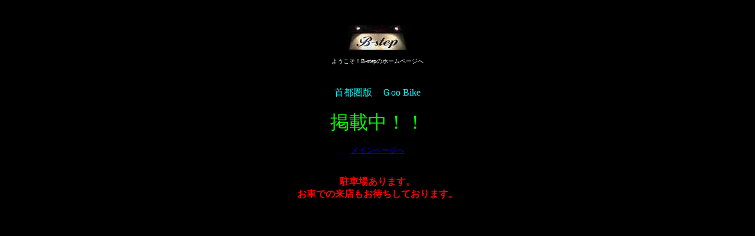

--- FILE ---
content_type: text/html
request_url: http://b-step.jp/
body_size: 1020
content:
<!DOCTYPE HTML PUBLIC "-//W3C//DTD HTML 4.01 Transitional//EN">
<html>
<head>
<title>&quot;B-step!&quot;</title>
<META http-equiv="Content-Type" content="text/html; charset=Shift_JIS">
<META name="GENERATOR" content="IBM WebSphere Studio Homepage Builder Version 8.0.2.0 for Windows">
<META http-equiv="Content-Style-Type" content="text/css">
</head>

<body bgcolor="#000000" text="#FFFFFF">
<div align="center"> 
  <p>　</p>
  <p><font size="1"><img src="i/garage/B-step.jpg" width="100" height="44"><br>
<br>
    </font><font size="1">ようこそ！B-stepのホームページへ</font><BR>
<FONT color="#ffff00"><BR>
<BR>
</FONT><FONT color="#00ffff">首都圏版　Ｇoo Bike</FONT><FONT color="#ffff00"><BR>
<BR>
</FONT><FONT color="#00ff00" size="+3">掲載中！！</FONT></p>
<p><font size="1"><A href="Flame.htm"><FONT size="2">メインページへ</FONT></A></font></p>
</div>
<P align="center"><BR>
<B><FONT color="#ff0000">駐車場あります。<BR>
お車での来店もお待ちしております。</FONT></B></P>
</body>
</html>
